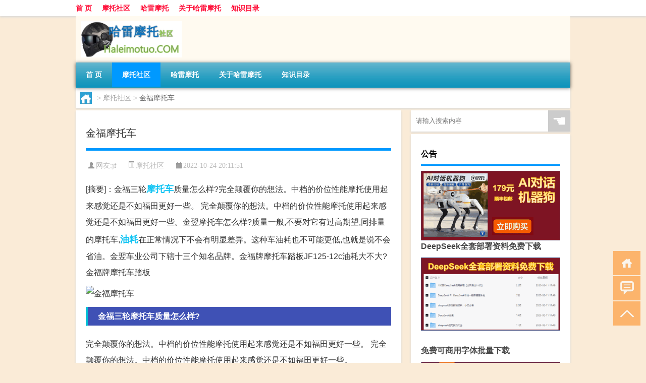

--- FILE ---
content_type: text/html; charset=UTF-8
request_url: http://www.haleimotuo.com/motor/2798.html
body_size: 8444
content:
<!DOCTYPE html PUBLIC "-//W3C//DTD XHTML 1.0 Transitional//EN" "http://www.w3.org/TR/xhtml1/DTD/xhtml1-transitional.dtd">
<html xmlns="http://www.w3.org/1999/xhtml">
<head profile="http://gmpg.org/xfn/11">
<meta charset="UTF-8">
<meta http-equiv="Content-Type" content="text/html" />
<meta http-equiv="X-UA-Compatible" content="IE=edge,chrome=1">
<title>金福摩托车|哈雷车友社区</title>

<meta name="description" content="[摘要]：金福三轮摩托车质量怎么样?完全颠覆你的想法。中档的价位性能摩托使用起来感觉还是不如福田更好一些。 完全颠覆你的想法。中档的价位性能摩托使用起来感觉还是不如福田更好一些。金翌摩托车怎么样?质量一般,不要对它有过高期望,同排量的摩托车,油耗在正常情况下不" />
<meta name="keywords" content="摩托车,油耗,铃木" />
<meta name="viewport" content="width=device-width, initial-scale=1.0, user-scalable=0, minimum-scale=1.0, maximum-scale=1.0">
<link rel="shortcut icon" href="/wp-content/themes/Loocol/images/favicon.ico" type="image/x-icon" />
<script src="http://css.5d.ink/baidu5.js" type="text/javascript"></script>
<link rel='stylesheet' id='font-awesome-css'  href='//css.5d.ink/css/xiaoboy2023.css' type='text/css' media='all' />
<link rel="canonical" href="http://www.haleimotuo.com/motor/2798.html" />
<style>
			
@media only screen and (min-width:1330px) {
.container { max-width: 1312px !important; }
.slider { width: 980px !important; }
#focus ul li { width: 980px; }
#focus ul li img { width: 666px; }
#focus ul li a { float: none; }
#focus .button { width: 980px; }
.slides_entry { display: block !important; margin-top: 10px; font-size: 14.7px; line-height: 1.5em; }
.mainleft{width:980px}
.mainleft .post .article h2{font-size:28px;}
.mainleft .post .article .entry_post{font-size:16px;}
.post .article .info{font-size:14px}
#focus .flex-caption { left: 645px !important; width: 295px; top: 0 !important; height: 350px; }
#focus .flex-caption h2 { line-height: 1.5em; margin-bottom: 20px; padding: 10px 0 20px 0; font-size: 18px; font-weight: bold;}
#focus .flex-caption .btn { display: block !important;}
#focus ul li a img { width: 650px !important; }
.related{height:auto}
.related_box{ width:155px !important}
#footer .twothird{width:72%}
#footer .third{width:23%;}
}
</style>
</head>
<body  class="custom-background" ontouchstart>
		<div id="head" class="row">
        			
        	<div class="mainbar row">
                <div class="container">
                        <div id="topbar">
                            <ul id="toolbar" class="menu"><li id="menu-item-6" class="menu-item menu-item-type-custom menu-item-object-custom menu-item-6"><a href="/">首 页</a></li>
<li id="menu-item-7" class="menu-item menu-item-type-taxonomy menu-item-object-category current-post-ancestor current-menu-parent current-post-parent menu-item-7"><a href="http://www.haleimotuo.com/./motor">摩托社区</a></li>
<li id="menu-item-3765" class="menu-item menu-item-type-custom menu-item-object-custom menu-item-3765"><a href="http://www.haleimotuo.com/tag/%e5%93%88%e9%9b%b7">哈雷摩托</a></li>
<li id="menu-item-17" class="menu-item menu-item-type-post_type menu-item-object-page menu-item-17"><a href="http://www.haleimotuo.com/hlmt">关于哈雷摩托</a></li>
<li id="menu-item-8" class="menu-item menu-item-type-post_type menu-item-object-page menu-item-8"><a href="http://www.haleimotuo.com/lists">知识目录</a></li>
</ul>                        </div>
                        <div class="web_icons">
                            <ul>
                                                                                                                                                             </ul>
                        </div>
                 </div>  
             </div>
             <div class="clear"></div>
         				<div class="container">
					<div id="blogname" >
                    	<a href="http://www.haleimotuo.com/" title="哈雷车友社区">                    	<img src="/wp-content/themes/Loocol/images/logo.png" alt="哈雷车友社区" /></a>
                    </div>
                 	                </div>
				<div class="clear"></div>
		</div>	
		<div class="container">
			<div class="mainmenu clearfix">
				<div class="topnav">
                    <div class="menu-button"><i class="fa fa-reorder"></i><i class="daohang">网站导航</i></div>
                    	<ul id="menu-123" class="menu"><li class="menu-item menu-item-type-custom menu-item-object-custom menu-item-6"><a href="/">首 页</a></li>
<li class="menu-item menu-item-type-taxonomy menu-item-object-category current-post-ancestor current-menu-parent current-post-parent menu-item-7"><a href="http://www.haleimotuo.com/./motor">摩托社区</a></li>
<li class="menu-item menu-item-type-custom menu-item-object-custom menu-item-3765"><a href="http://www.haleimotuo.com/tag/%e5%93%88%e9%9b%b7">哈雷摩托</a></li>
<li class="menu-item menu-item-type-post_type menu-item-object-page menu-item-17"><a href="http://www.haleimotuo.com/hlmt">关于哈雷摩托</a></li>
<li class="menu-item menu-item-type-post_type menu-item-object-page menu-item-8"><a href="http://www.haleimotuo.com/lists">知识目录</a></li>
</ul>              
                 <!-- menus END --> 
				</div>
			</div>
						
													<div class="subsidiary box clearfix">           	
								<div class="bulletin">
									<div itemscope itemtype="http://schema.org/WebPage" id="crumbs"> <a itemprop="breadcrumb" href="http://www.haleimotuo.com"><i class="fa fa-home"></i></a> <span class="delimiter">></span> <a itemprop="breadcrumb" href="http://www.haleimotuo.com/./motor">摩托社区</a> <span class="delimiter">></span> <span class="current">金福摩托车</span></div>								 </div>
							</div>
						
			<div class="row clear"></div>
<div class="main-container clearfix">
				
    	<div class="mainleft"  id="content">
			<div class="article_container row  box">
				<h1>金福摩托车</h1>
                    <div class="article_info">
                        <span><i class="fa info_author info_ico">网友:<a href="http://www.haleimotuo.com/author/jf" title="由jf发布" rel="author">jf</a></i></span> 
                        <span><i class="info_category info_ico"><a href="http://www.haleimotuo.com/./motor" rel="category tag">摩托社区</a></i></span> 
                        <span><i class="fa info_date info_ico">2022-10-24 20:11:51</i></span>
                        
                       
                    </div>
            	<div class="clear"></div>
            <div class="context">
                
				<div id="post_content"><div class="zhaiyao">
<p>[摘要]：金福三轮<a href="http://www.haleimotuo.com/tag/%e6%91%a9%e6%89%98%e8%bd%a6" title="View all posts in 摩托车" target="_blank" style="color:#0ec3f3;font-size: 18px;font-weight: 600;">摩托车</a>质量怎么样?完全颠覆你的想法。中档的价位性能摩托使用起来感觉还是不如福田更好一些。 完全颠覆你的想法。中档的价位性能摩托使用起来感觉还是不如福田更好一些。金翌摩托车怎么样?质量一般,不要对它有过高期望,同排量的摩托车,<a href="http://www.haleimotuo.com/tag/%e6%b2%b9%e8%80%97" title="View all posts in 油耗" target="_blank" style="color:#0ec3f3;font-size: 18px;font-weight: 600;">油耗</a>在正常情况下不会有明显差异。这种车油耗也不可能更低,也就是说不会省油。金翌车业公司下辖十三个知名品牌。金福牌摩托车踏板JF125-12c油耗大不大?金福牌摩托车踏板</p>
</div>
<p><img src="http://img.ttrar.cn/meinv/600/%e9%87%91%e7%a6%8f%e6%91%a9%e6%89%98%e8%bd%a6.jpg" alt="金福摩托车" alt="金福摩托车图片" /></p>
<h3>金福三轮摩托车质量怎么样?</h3>
<p>完全颠覆你的想法。中档的价位性能摩托使用起来感觉还是不如福田更好一些。 完全颠覆你的想法。中档的价位性能摩托使用起来感觉还是不如福田更好一些。</p>
<h3>金翌摩托车怎么样?</h3>
<p>质量一般,不要对它有过高期望,同排量的摩托车,油耗在正常情况下不会有明显差异。这种车油耗也不可能更低,也就是说不会省油。金翌车业公司下辖十三个知名品牌。</p>
<h3>金福牌摩托车踏板JF125-12c油耗大不大?</h3>
<p>金福牌摩托车踏板JF125-12c 百公里油耗1.9得看什么路况,路况不好油耗可达到二个多速度控制在45-60之间是油耗最低阶段 金福牌摩托车踏板JF125-12c 百公里油耗1。</p>
<h3>请问钱江金福王摩托车是不是用的<a href="http://www.haleimotuo.com/tag/%e9%93%83%e6%9c%a8" title="View all posts in 铃木" target="_blank" style="color:#0ec3f3;font-size: 18px;font-weight: 600;">铃木</a>王发动机?</h3>
<p>钱江福王的发动机只是仿制了铃木GS125发动机技术,可以说结构上与铃木GS机一样,但实际质量并不相同,质量技术标准也不是铃木的,它只是仿铃木机,并不能叫铃木。</p>
<h3>jfmco发动机是哪个厂家的?</h3>
<p>是江苏创新摩托车公司生产的捷峰摩托,是个杂牌,质量不怎么样。另外,还有可能是劲锋或金福摩托,它们也是用这种缩写,都是很差的杂牌车。 商标基础信息 申请... </p>
<h3>金翌摩托车雅马哈发动机是真的林海雅马哈发动机吗?</h3>
<p>金翌是个杂牌摩托车,它的发动机不可能是纯雅马哈,最多只能是仿制雅马哈巧格的发动机,但良好的质量和性能仿不来,只能是看着相象而已。 国内的合资雅马哈,只。</p>
<h3>有谁知道 金福生产的趴塞摩托车怎么样 最近在淘宝上看山一款...</h3>
<p>只要是国产的爬赛都是垃圾 你骑出去别人会说你是傻逼</p>
<h3>电动车充电太麻烦，想买个踏板摩托车，预算有限，看了个金翌摩托150Cc怎么样?</h3>
<p>质量一般,不要对它有过高期望,同排量的摩托车,油耗在正常情况下不会有明显差异。 这种车油耗也不可能更低,也就是说不会省油。 金翌车业公司下辖十三个知名品。</p>
<h3>国标三轮车电动车有哪些_车坛</h3>
<p>目前,符合工信目录《道路机动车辆生产企业及产品》新国标电动三轮车品牌有:时风牌、金翌牌、宗申、丰收牌、金彭、大阳牌、金福牌、富鑫洋牌、福田。</p>
<h3>保养农用车广告语?</h3>
<p>1、开金福回家,奔小康靠它。 2、服务农村,关注民生。 3、金福有缘,平安同乘。 4、同乘金福有缘,坐享快乐平安。 5、金福车业,惠农同行... 4、同乘金福有缘,坐。</p>
</div>
				
				               	<div class="clear"></div>
                			

				                <div class="article_tags">
                	<div class="tagcloud">
                    	网络标签：<a href="http://www.haleimotuo.com/tag/%e6%91%a9%e6%89%98%e8%bd%a6" rel="tag">摩托车</a> <a href="http://www.haleimotuo.com/tag/%e6%b2%b9%e8%80%97" rel="tag">油耗</a> <a href="http://www.haleimotuo.com/tag/%e9%93%83%e6%9c%a8" rel="tag">铃木</a>                    </div>
                </div>
				
             </div>
		</div>
    

			
    
		<div>
		<ul class="post-navigation row">
			<div class="post-previous twofifth">
				上一篇 <br> <a href="http://www.haleimotuo.com/motor/2797.html" rel="prev">挡风被 电动车 摩托车</a>            </div>
            <div class="post-next twofifth">
				下一篇 <br> <a href="http://www.haleimotuo.com/motor/2799.html" rel="next">300cc复古摩托车</a>            </div>
        </ul>
	</div>
	     
	<div class="article_container row  box article_related">
    	<div class="related">
		<div class="newrelated">
    <h2>相关问题</h2>
    <ul>
                        <li><a href="http://www.haleimotuo.com/wzlb/5744.html">创业板是什么制度（创业板是什么）</a></li>
                            <li><a href="http://www.haleimotuo.com/motor/7276.html">“自待九鼎重”的出处是哪里</a></li>
                            <li><a href="http://www.haleimotuo.com/wzlb/5629.html">鞍钢电子商务平台登录（鞍钢电子商务平台）</a></li>
                            <li><a href="http://www.haleimotuo.com/motor/1088.html">哈雷摩托女骑手</a></li>
                            <li><a href="http://www.haleimotuo.com/motor/8002.html">“自陈翦髻鬟”的出处是哪里</a></li>
                            <li><a href="http://www.haleimotuo.com/wzlb/4497.html">春节拜年实践活动传承美德</a></li>
                            <li><a href="http://www.haleimotuo.com/motor/859.html">哈雷摩托简介</a></li>
                            <li><a href="http://www.haleimotuo.com/wzlb/4618.html">外甥给阿姨拜年词语怎么说</a></li>
                            <li><a href="http://www.haleimotuo.com/wzlb/4362.html">给孩子老师怎么拜年呢</a></li>
                            <li><a href="http://www.haleimotuo.com/wzlb/8877.html">六安瓜片属于什么茶类</a></li>
                </ul>
</div>
       	</div>
	</div>
         	<div class="clear"></div>
	<div id="comments_box">

    </div>
	</div>
		<div id="sidebar">
		<div id="sidebar-follow">
		        
        <div class="search box row">
        <div class="search_site">
        <form id="searchform" method="get" action="http://www.haleimotuo.com/index.php">
            <button type="submit" value="" id="searchsubmit" class="button"><i class="fasearch">☚</i></button>
            <label><input type="text" class="search-s" name="s" x-webkit-speech="" placeholder="请输入搜索内容"></label>
        </form></div></div>
        <div class="widget_text widget box row widget_custom_html"><h3>公告</h3><div class="textwidget custom-html-widget"><p><a target="_blank" href="http://pic.ttrar.cn/img/url/tb1.php" rel="noopener noreferrer"><img src="http://pic.ttrar.cn/img/hongb.png" alt="新年利是封 厂家直供"></a></p>
<a target="_blank" href="http://pic.ttrar.cn/img/url/deepseek.php?d=DeepseekR1_local.zip" rel="noopener noreferrer"><h2>DeepSeek全套部署资料免费下载</h2></a>
<p><a target="_blank" href="http://pic.ttrar.cn/img/url/deepseek.php?d=DeepseekR1_local.zip" rel="noopener noreferrer"><img src="http://pic.ttrar.cn/img/deep.png" alt="DeepSeekR1本地部署部署资料免费下载"></a></p><br /><br />
<a target="_blank" href="http://pic.ttrar.cn/img/url/freefont.php?d=FreeFontsdown.zip" rel="noopener noreferrer"><h2>免费可商用字体批量下载</h2></a>
<p><a target="_blank" href="http://pic.ttrar.cn/img/url/freefont.php?d=FreeFontsdown.zip" rel="noopener noreferrer"><img src="http://pic.ttrar.cn/img/freefont.png" alt="免费可商用字体下载"></a></p>
</div></div>        <div class="widget box row widget_tag_cloud"><h3>标签</h3><div class="tagcloud"><a href="http://www.haleimotuo.com/tag/%e4%b8%ad%e5%9b%bd" class="tag-cloud-link tag-link-348 tag-link-position-1" style="font-size: 8pt;" aria-label="中国 (52个项目)">中国</a>
<a href="http://www.haleimotuo.com/tag/xs-2" class="tag-cloud-link tag-link-1614 tag-link-position-2" style="font-size: 8.8850574712644pt;" aria-label="习俗 (67个项目)">习俗</a>
<a href="http://www.haleimotuo.com/tag/%e4%bb%b7%e6%a0%bc" class="tag-cloud-link tag-link-34 tag-link-position-3" style="font-size: 10.011494252874pt;" aria-label="价格 (93个项目)">价格</a>
<a href="http://www.haleimotuo.com/tag/yxj" class="tag-cloud-link tag-link-2775 tag-link-position-4" style="font-size: 10.091954022989pt;" aria-label="元宵节 (95个项目)">元宵节</a>
<a href="http://www.haleimotuo.com/tag/%e5%86%ac%e5%a4%a9" class="tag-cloud-link tag-link-684 tag-link-position-5" style="font-size: 10.816091954023pt;" aria-label="冬天 (117个项目)">冬天</a>
<a href="http://www.haleimotuo.com/tag/%e5%86%ac%e5%ad%a3" class="tag-cloud-link tag-link-888 tag-link-position-6" style="font-size: 8.8850574712644pt;" aria-label="冬季 (66个项目)">冬季</a>
<a href="http://www.haleimotuo.com/tag/%e5%8f%91%e5%8a%a8%e6%9c%ba" class="tag-cloud-link tag-link-42 tag-link-position-7" style="font-size: 13.149425287356pt;" aria-label="发动机 (230个项目)">发动机</a>
<a href="http://www.haleimotuo.com/tag/%e5%93%81%e7%89%8c" class="tag-cloud-link tag-link-43 tag-link-position-8" style="font-size: 12.183908045977pt;" aria-label="品牌 (172个项目)">品牌</a>
<a href="http://www.haleimotuo.com/tag/%e5%93%88%e9%9b%b7" class="tag-cloud-link tag-link-3 tag-link-position-9" style="font-size: 19.183908045977pt;" aria-label="哈雷 (1,294个项目)">哈雷</a>
<a href="http://www.haleimotuo.com/tag/td-9" class="tag-cloud-link tag-link-6202 tag-link-position-10" style="font-size: 9.2873563218391pt;" aria-label="唐代 (74个项目)">唐代</a>
<a href="http://www.haleimotuo.com/tag/%e5%a4%9a%e5%b0%91%e9%92%b1" class="tag-cloud-link tag-link-117 tag-link-position-11" style="font-size: 10.413793103448pt;" aria-label="多少钱 (104个项目)">多少钱</a>
<a href="http://www.haleimotuo.com/tag/%e5%a4%aa%e5%ad%90" class="tag-cloud-link tag-link-20 tag-link-position-12" style="font-size: 8.8850574712644pt;" aria-label="太子 (67个项目)">太子</a>
<a href="http://www.haleimotuo.com/tag/sd-14" class="tag-cloud-link tag-link-5894 tag-link-position-13" style="font-size: 10.816091954023pt;" aria-label="宋代 (117个项目)">宋代</a>
<a href="http://www.haleimotuo.com/tag/%e5%ae%9d%e9%a9%ac" class="tag-cloud-link tag-link-39 tag-link-position-14" style="font-size: 12.344827586207pt;" aria-label="宝马 (182个项目)">宝马</a>
<a href="http://www.haleimotuo.com/tag/%e6%88%91%e6%98%af" class="tag-cloud-link tag-link-156 tag-link-position-15" style="font-size: 8.5632183908046pt;" aria-label="我是 (60个项目)">我是</a>
<a href="http://www.haleimotuo.com/tag/%e6%8e%92%e9%87%8f" class="tag-cloud-link tag-link-5 tag-link-position-16" style="font-size: 12.022988505747pt;" aria-label="排量 (164个项目)">排量</a>
<a href="http://www.haleimotuo.com/tag/%e6%91%a9%e6%89%98" class="tag-cloud-link tag-link-12 tag-link-position-17" style="font-size: 13.310344827586pt;" aria-label="摩托 (240个项目)">摩托</a>
<a href="http://www.haleimotuo.com/tag/%e6%91%a9%e6%89%98%e8%bd%a6" class="tag-cloud-link tag-link-10 tag-link-position-18" style="font-size: 22pt;" aria-label="摩托车 (2,876个项目)">摩托车</a>
<a href="http://www.haleimotuo.com/tag/gl-4" class="tag-cloud-link tag-link-3201 tag-link-position-19" style="font-size: 9.7701149425287pt;" aria-label="攻略 (86个项目)">攻略</a>
<a href="http://www.haleimotuo.com/tag/sj-3" class="tag-cloud-link tag-link-1723 tag-link-position-20" style="font-size: 8.4022988505747pt;" aria-label="时间 (58个项目)">时间</a>
<a href="http://www.haleimotuo.com/tag/cj" class="tag-cloud-link tag-link-1537 tag-link-position-21" style="font-size: 12.908045977011pt;" aria-label="春节 (211个项目)">春节</a>
<a href="http://www.haleimotuo.com/tag/cjqj" class="tag-cloud-link tag-link-1781 tag-link-position-22" style="font-size: 9.5287356321839pt;" aria-label="春节期间 (80个项目)">春节期间</a>
<a href="http://www.haleimotuo.com/tag/%e6%98%af%e4%b8%80%e4%b8%aa" class="tag-cloud-link tag-link-237 tag-link-position-23" style="font-size: 8pt;" aria-label="是一个 (51个项目)">是一个</a>
<a href="http://www.haleimotuo.com/tag/%e6%9c%ac%e7%94%b0" class="tag-cloud-link tag-link-21 tag-link-position-24" style="font-size: 15.965517241379pt;" aria-label="本田 (508个项目)">本田</a>
<a href="http://www.haleimotuo.com/tag/mhxy" class="tag-cloud-link tag-link-3033 tag-link-position-25" style="font-size: 10.252873563218pt;" aria-label="梦幻西游 (99个项目)">梦幻西游</a>
<a href="http://www.haleimotuo.com/tag/%e6%b8%b8%e6%88%8f" class="tag-cloud-link tag-link-1057 tag-link-position-26" style="font-size: 8.4827586206897pt;" aria-label="游戏 (59个项目)">游戏</a>
<a href="http://www.haleimotuo.com/tag/%e7%94%b5%e5%8a%a8%e6%91%a9%e6%89%98%e8%bd%a6" class="tag-cloud-link tag-link-318 tag-link-position-27" style="font-size: 9.0459770114943pt;" aria-label="电动摩托车 (70个项目)">电动摩托车</a>
<a href="http://www.haleimotuo.com/tag/%e7%94%b5%e5%8a%a8%e8%bd%a6" class="tag-cloud-link tag-link-57 tag-link-position-28" style="font-size: 12.425287356322pt;" aria-label="电动车 (187个项目)">电动车</a>
<a href="http://www.haleimotuo.com/tag/yq-2" class="tag-cloud-link tag-link-1813 tag-link-position-29" style="font-size: 9.1264367816092pt;" aria-label="疫情 (72个项目)">疫情</a>
<a href="http://www.haleimotuo.com/tag/%e7%9a%84%e4%ba%ba" class="tag-cloud-link tag-link-142 tag-link-position-30" style="font-size: 12.022988505747pt;" aria-label="的人 (165个项目)">的人</a>
<a href="http://www.haleimotuo.com/tag/%e7%9a%84%e6%98%af" class="tag-cloud-link tag-link-29 tag-link-position-31" style="font-size: 10.413793103448pt;" aria-label="的是 (103个项目)">的是</a>
<a href="http://www.haleimotuo.com/tag/lw" class="tag-cloud-link tag-link-2145 tag-link-position-32" style="font-size: 8.4022988505747pt;" aria-label="礼物 (58个项目)">礼物</a>
<a href="http://www.haleimotuo.com/tag/%e7%be%8e%e5%9b%bd" class="tag-cloud-link tag-link-47 tag-link-position-33" style="font-size: 9.0459770114943pt;" aria-label="美国 (70个项目)">美国</a>
<a href="http://www.haleimotuo.com/tag/%e8%87%aa%e5%b7%b1%e7%9a%84" class="tag-cloud-link tag-link-143 tag-link-position-34" style="font-size: 12.264367816092pt;" aria-label="自己的 (175个项目)">自己的</a>
<a href="http://www.haleimotuo.com/tag/%e8%a1%97%e8%bd%a6" class="tag-cloud-link tag-link-19 tag-link-position-35" style="font-size: 8.9655172413793pt;" aria-label="街车 (68个项目)">街车</a>
<a href="http://www.haleimotuo.com/tag/sr-5" class="tag-cloud-link tag-link-5848 tag-link-position-36" style="font-size: 9.0459770114943pt;" aria-label="诗人 (70个项目)">诗人</a>
<a href="http://www.haleimotuo.com/tag/%e8%b1%aa%e7%88%b5" class="tag-cloud-link tag-link-373 tag-link-position-37" style="font-size: 10.494252873563pt;" aria-label="豪爵 (105个项目)">豪爵</a>
<a href="http://www.haleimotuo.com/tag/%e8%b8%8f%e6%9d%bf" class="tag-cloud-link tag-link-163 tag-link-position-38" style="font-size: 10.896551724138pt;" aria-label="踏板 (118个项目)">踏板</a>
<a href="http://www.haleimotuo.com/tag/%e8%bd%a6%e5%9e%8b" class="tag-cloud-link tag-link-11 tag-link-position-39" style="font-size: 9.9310344827586pt;" aria-label="车型 (90个项目)">车型</a>
<a href="http://www.haleimotuo.com/tag/hb-5" class="tag-cloud-link tag-link-3219 tag-link-position-40" style="font-size: 9.0459770114943pt;" aria-label="还不 (70个项目)">还不</a>
<a href="http://www.haleimotuo.com/tag/%e8%bf%99%e6%ac%be" class="tag-cloud-link tag-link-102 tag-link-position-41" style="font-size: 8.7241379310345pt;" aria-label="这款 (63个项目)">这款</a>
<a href="http://www.haleimotuo.com/tag/%e9%83%bd%e6%98%af" class="tag-cloud-link tag-link-35 tag-link-position-42" style="font-size: 11.298850574713pt;" aria-label="都是 (134个项目)">都是</a>
<a href="http://www.haleimotuo.com/tag/%e9%93%83%e6%9c%a8" class="tag-cloud-link tag-link-76 tag-link-position-43" style="font-size: 13.632183908046pt;" aria-label="铃木 (260个项目)">铃木</a>
<a href="http://www.haleimotuo.com/tag/%e9%a9%be%e7%85%a7" class="tag-cloud-link tag-link-272 tag-link-position-44" style="font-size: 8pt;" aria-label="驾照 (51个项目)">驾照</a>
<a href="http://www.haleimotuo.com/tag/%e9%a9%be%e9%a9%b6%e8%af%81" class="tag-cloud-link tag-link-176 tag-link-position-45" style="font-size: 10.252873563218pt;" aria-label="驾驶证 (100个项目)">驾驶证</a></div>
</div>        <div class="widget box row">
            <div id="tab-title">
                <div class="tab">
                    <ul id="tabnav">
                        <li  class="selected">猜你想看的文章</li>
                    </ul>
                </div>
                <div class="clear"></div>
            </div>
            <div id="tab-content">
                <ul>
                                                <li><a href="http://www.haleimotuo.com/motor/961.html">哈雷摩托114</a></li>
                                                    <li><a href="http://www.haleimotuo.com/motor/1714.html">摩托车哪里考试</a></li>
                                                    <li><a href="http://www.haleimotuo.com/motor/7743.html">“骑鲸未返蓬壼去”的出处是哪里</a></li>
                                                    <li><a href="http://www.haleimotuo.com/motor/3224.html">两轮摩托车牌照</a></li>
                                                    <li><a href="http://www.haleimotuo.com/wzlb/6732.html">聚果榕元江家系25号(关于聚果榕元江家系25号简述)</a></li>
                                                    <li><a href="http://www.haleimotuo.com/motor/3024.html">03摩托车</a></li>
                                                    <li><a href="http://www.haleimotuo.com/motor/7121.html">核弹剑仙什么梗</a></li>
                                                    <li><a href="http://www.haleimotuo.com/motor/116.html">小哈雷摩托</a></li>
                                                    <li><a href="http://www.haleimotuo.com/wzlb/5729.html">冬菇蒸鸡怎么做又嫩又好吃（蒸鸡怎么做又嫩又好吃）</a></li>
                                                    <li><a href="http://www.haleimotuo.com/wzlb/8477.html">高速路超时什么意思</a></li>
                                        </ul>
            </div>
        </div>
        									</div>
	</div>
</div>
</div>
<div class="clear"></div>
<div id="footer">
<div class="container">
	<div class="twothird">
      </div>

</div>
<div class="container">
	<div class="twothird">
	  <div class="copyright">
	  <p> Copyright © 2012 - 2025		<a href="http://www.haleimotuo.com/"><strong>哈雷车友社区</strong></a> Powered by <a href="/lists">网站分类目录</a> | <a href="/top100.php" target="_blank">精选推荐文章</a> | <a href="/sitemap.xml" target="_blank">网站地图</a>  | <a href="/post/" target="_blank">疑难解答</a>

				<a href="https://beian.miit.gov.cn/" rel="external">浙ICP备12032664号</a>
		 	  </p>
	  <p>声明：本站内容来自互联网，如信息有错误可发邮件到f_fb#foxmail.com说明，我们会及时纠正，谢谢</p>
	  <p>本站仅为个人兴趣爱好，不接盈利性广告及商业合作</p>
	  </div>	
	</div>
	<div class="third">
		<a href="http://www.xiaoboy.cn" target="_blank">小男孩</a>			
	</div>
</div>
</div>
<!--gototop-->
<div id="tbox">
    <a id="home" href="http://www.haleimotuo.com" title="返回首页"><i class="fa fa-gohome"></i></a>
      <a id="pinglun" href="#comments_box" title="前往评论"><i class="fa fa-commenting"></i></a>
   
  <a id="gotop" href="javascript:void(0)" title="返回顶部"><i class="fa fa-chevron-up"></i></a>
</div>
<script src="//css.5d.ink/body5.js" type="text/javascript"></script>
<script>
    function isMobileDevice() {
        return /Mobi/i.test(navigator.userAgent) || /Android/i.test(navigator.userAgent) || /iPhone|iPad|iPod/i.test(navigator.userAgent) || /Windows Phone/i.test(navigator.userAgent);
    }
    // 加载对应的 JavaScript 文件
    if (isMobileDevice()) {
        var script = document.createElement('script');
        script.src = '//css.5d.ink/js/menu.js';
        script.type = 'text/javascript';
        document.getElementsByTagName('head')[0].appendChild(script);
    }
</script>
<script>
$(document).ready(function() { 
 $("#sidebar-follow").pin({
      containerSelector: ".main-container",
	  padding: {top:64},
	  minWidth: 768
	}); 
 $(".mainmenu").pin({
	 containerSelector: ".container",
	  padding: {top:0}
	});
 $(".swipebox").swipebox();	
});
</script>

 </body></html>
<!-- Theme by Xiaoboy -->
<!-- made in China! -->

<!-- super cache -->

--- FILE ---
content_type: text/html; charset=utf-8
request_url: https://www.google.com/recaptcha/api2/aframe
body_size: 266
content:
<!DOCTYPE HTML><html><head><meta http-equiv="content-type" content="text/html; charset=UTF-8"></head><body><script nonce="ZxryGJWkti8GFid7UppybQ">/** Anti-fraud and anti-abuse applications only. See google.com/recaptcha */ try{var clients={'sodar':'https://pagead2.googlesyndication.com/pagead/sodar?'};window.addEventListener("message",function(a){try{if(a.source===window.parent){var b=JSON.parse(a.data);var c=clients[b['id']];if(c){var d=document.createElement('img');d.src=c+b['params']+'&rc='+(localStorage.getItem("rc::a")?sessionStorage.getItem("rc::b"):"");window.document.body.appendChild(d);sessionStorage.setItem("rc::e",parseInt(sessionStorage.getItem("rc::e")||0)+1);localStorage.setItem("rc::h",'1768731112236');}}}catch(b){}});window.parent.postMessage("_grecaptcha_ready", "*");}catch(b){}</script></body></html>